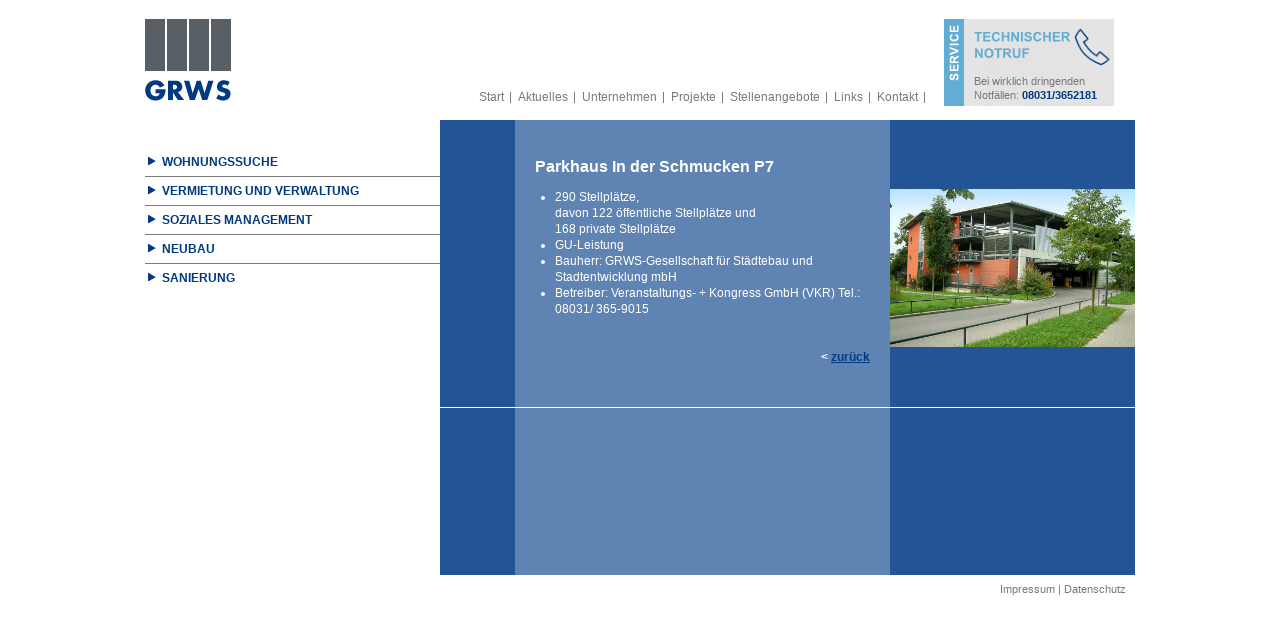

--- FILE ---
content_type: text/html; charset=UTF-8
request_url: https://www.grws-rosenheim.de/referenzen/gewerbe.php?we_objectID=21
body_size: 1957
content:
<!DOCTYPE html>
<html>
	<head>
		<title>Parkhaus In der Schmucken P7</title>
		<meta charset="utf-8">
				<meta name="Publisher" content="GRWS- Wohnungsbau- und Sanierungsgesellschaft der Stadt Rosenheim mbH" />
		<meta name="Copyright" content="GRWS- Wohnungsbau- und Sanierungsgesellschaft der Stadt Rosenheim mbH" />
		<meta name="keywords" content="GRWS, Wohnungsbaugesellschaft, Sanierungsgesellschaft, Gesellschaft , Städtebau, Stadtentwicklung, Gesellschaft, städtebauliche Planung, bauwirtschaftliche, wohnungswirtschaftliche, Betreuung, Rosenheim" />
<meta name="description" content="GRWS Wohnungsbau- und Sanierungsgesellschaft der Stadt Rosenheim mbH. " />
		<meta name="Page-topic" content="Bauwesen, Bauen, Wohnen" />
		<meta name="Audience" content="Alle" />
		<meta name="Content-language" content="DE" />
		<meta name="Robots" content="INDEX,FOLLOW" />

		
		<meta name="viewport" content="width=device-width, initial-scale=1">
				<link rel="shortcut icon" href="favicon.ico" />
		<link rel="stylesheet" media="screen,print" type="text/css" href="/includes/css/styles.css?m=1716888567" />
<link rel="stylesheet" media="screen,print" type="text/css" href="/includes/css/stylesPublic.css?m=1522232356" />
<script src="/includes/javascript/jquery-latest.pack.js?m=1522232503"></script>
<script src="/includes/javascript/menu.js?m=1522232342"></script>

		<script>
			<!--
			$(document).ready(function() {	
				//select all the a tag with name equal to modal
				$('a[name=modal]').click(function(e) {
					//Cancel the link behavior
					e.preventDefault();
					$("div.window").fadeOut(100);
					//Get the A tag
					var id = $(this).attr('href');	
					$(id).fadeIn(1200); 
				});	
				//if close button is clicked
				$('.window .close').click(function (e) {
					//Cancel the link behavior
					e.preventDefault();	
					$('.window').fadeOut(500);
				});	
					
			});
			-->
		</script>  <script src="/includes/javascript/lightbox.js?m=1753552662"></script>
<script src="/includes/javascript/jquery.colorbox.js?m=1522232448"></script>
</head>
<body>
	<!-- Start Header -->
	<div id="Header">
		<div id="Logo"><a href="/index.html" title="GRWS"><img src="/includes/img/Logo.gif" alt="GRWS" width="86" height="82" /></a></div>
		<div id="Logo25"><img src="/includes/img/Logo25Jahre.gif" alt="" width="170" height="32" /></div>
		<a class="navi-toggle" href="#"></a>
		<!-- ServiceBox/MetaNavi -->
		<div id="ServiceBox">Bei wirklich dringenden<br />
Notf&auml;llen: <strong>08031/3652181</strong></div>
<div id="MetaNavi"><ul class="menu" id="menu">
<li><a href="/index.html" title="Start"  class="menulink">Start</a>
</li>
 <li><a href="/aktuelles/aktuelles.php" title="Aktuelles"  class="menulink">Aktuelles</a>
</li>
 <li><a class="subnavi-toggle" href="javascript:void(0)"></a><a href="/unternehmen/unternehmen.html" title="Unternehmen"  class="menulink">Unternehmen</a>
<ul><li><a href="/unternehmen/philosophie.html">Philosophie</a></li><li><a href="/unternehmen/zahlen_fakten.html">Zahlen und Fakten</a></li><li><a href="/unternehmen/historie.html">Historie</a></li><li><a href="/unternehmen/auszeichnungen.php">Auszeichnungen</a></li></ul></li>
 <li><a class="subnavi-toggle" href="javascript:void(0)"></a><a href="/referenzen/wohnungsbau.php" title="Projekte"  class="menulink">Projekte</a>
<ul><li><a href="/referenzen/wohnungsbau.php">Wohnungsbau</a></li><li><a href="/referenzen/eigenheim.php">Eigenheime</a></li><li><a href="/referenzen/modernisierung.php">Modernisierungen</a></li><li><a href="/referenzen/gewerbe.php">Gewerbe</a></li><li><a href="/referenzen/gemeinschaft.php">Gemeinschaft</a></li><li><a href="/referenzen/sonstiges.php">Sonstiges</a></li></ul></li>
 <li><a class="subnavi-toggle" href="javascript:void(0)"></a><a href="/stellenangebote/aktuelle_stellenangebote.php" title="Stellenangebote"  class="menulink">Stellenangebote</a>
<ul><li><a href="/stellenangebote/aktuelle_stellenangebote.php">Aktuelle Stellenangebote</a></li></ul></li>
 <li><a href="/links.html" title="Links"  class="menulink">Links</a>
</li>
 <li><a class="subnavi-toggle" href="javascript:void(0)"></a><a href="/kontakt/anfahrt.html" title="Kontakt"  class="menulink">Kontakt</a>
<ul><li><a href="/kontakt/ansprechpartner.html">Ansprechpartner</a></li><li><a href="/kontakt/anfahrt.html">Anfahrt</a></li></ul></li>
 </ul>
</div>		<!-- Ende MetaNavi -->
		<!-- Ende Header -->
	</div>
	<!-- Start Main -->
	<div id="Main">
		<!-- Start LeftCol -->
		<div id="LeftCol">
			<!-- Start Navi  -->
			<div id="Navi">
	<ul>
			<li><a href="/wohnungssuche/index.html" title="Wohnungssuche" class="Pos6"  style="border:none;">Wohnungssuche</a></li>
			<li><a href="/vermietung_verwaltung/vermietung_verwaltung.html" title="Vermietung und Verwaltung" class="Pos6">Vermietung und Verwaltung</a></li>
			<li><a href="/soziales_management/soziales-management.html" title="Soziales Management" class="Pos6">Soziales Management</a></li>
			<li><a href="/neubau/neubau.html" title="Neubau" class="Pos6">Neubau</a></li>
			<li><a href="/sanierung/sanierung.html" title="Sanierung" class="Pos6">Sanierung</a></li>
		</ul>
	
		
	</div>
			<!--  End Navi -->
		</div>
		<!-- Ende LeftCol -->
		<!-- Anfang Content -->
		<div id="Content">
			<div id="ContentInhalt">
									<h1>Parkhaus In der Schmucken P7</h1>


					 



											<a href="/global/img_900x580/60.jpg?m=1522207115" data-lightbox="magnifier" data-title="Parkhaus in der Schmucken" rel="magnifier"  title="Parkhaus in der Schmucken">
						<img src="/global/img_900x580/60.jpg?m=1522207115"  thumbnail="ImgContentRightBreite245" class="ContentInhaltImg" />
					</a>
				
			<ul>
<li>290 Stellplätze, <br/>davon 122 öffentliche Stellplätze und<br/>168 private Stellplätze</li>
<li>GU-Leistung</li>
<li>Bauherr: GRWS-Gesellschaft für Städtebau und Stadtentwicklung mbH</li>
<li>Betreiber: Veranstaltungs- + Kongress GmbH (VKR) Tel.: 08031/ 365-9015</li>
</ul>
<p>&nbsp;</p><p>&nbsp;<p />
			<div id="ContentBack" style="float:right; margin-bottom:20px;" ><strong>&lt; <a href="javascript:history.back()">zurück</a></strong></div>





						<a href="/global/img_900x580/70.jpg?m=1522207119" data-lightbox="magnifier" data-title="Parkhaus in der Schmucken" rel="magnifier" title="Parkhaus in der Schmucken" style="display:none;">&nbsp;</a><a href="/global/img_900x580/71.jpg?m=1522207120" data-lightbox="magnifier" data-title="Parkhaus in der Schmucken" rel="magnifier" title="Parkhaus in der Schmucken" style="display:none;">&nbsp;</a>

			<div class="cleaner"><img src="/includes/img/spacer.gif" alt="" width="1" height="1"/></div>	</div>
	<div class="separator" style="margin-bottom:20px;"><img src="/includes/img/spacer.gif" alt="" width="1" height="1"/></div>
	</div>
<div class="cleaner"><img src="/includes/img/spacer.gif" alt="" width="1" height="1"/></div>
<!-- Ende Content -->
<!-- Start Footer -->
<div id="Footer" style="clear:both">
	<a href="/impressum.html">Impressum</a> | <a href="/datenschutz.html">Datenschutz</a>
</div>
<!-- End Footer -->
<!-- End Main -->
</div>
 
<script type="text/javascript">
	var menu=new menu.dd("menu");
	menu.init("menu","menuhover");
</script>
</body>
</html>

--- FILE ---
content_type: text/css
request_url: https://www.grws-rosenheim.de/includes/css/styles.css?m=1716888567
body_size: 4253
content:
/* Styles GRWS Rosenheim */
/* Erstellt MÃ¤rz 2010 */
/* www.b-fusion.de network@b-fusion.de */


/* allgemeine Formatierungen */

body {
	margin:5px auto;
	padding: 0px;
	background-color:#fff;
	font-family:Arial, Helvetica, sans-serif;
	font-size:12px;
	line-height:14px;
}
.editmode {
	color:#980909; 
	font-size: 13px;
	font-weight:bold;
}
/* Allgemeines */
#Header{
	position:relative;
	margin:0 auto;
	width:990px;
	height:115px;
	z-index:9999;
}
#Logo{
	position:absolute;
	top:14px;
	left:0px;
}
#Logo img{
	border:none;
}
#Logo25{
	/*position:absolute;
	top:67px;
	left:97px;
	width:170px;
	height:32px;
	*/
	display:none;
}
#Main{
	margin:0 auto;
	width:990px;
	background-color:#fff;
}
#LeftCol{
	float:left;
	width:295px;
		}
.cleaner{
		clear:both;
		height:2px;
		font-size:1px;
		border:none;
		margin:0; padding:0;
		
}
.Left{
	float:left;
}
.Orange{
	color:#e47214;
}
.Grey{
	color:#585f65;
}
p{
	margin:0;
}
form{
	margin:0;
	}
/* Boxen Startseite -------------------------------*/
#ServiceBox{
	position:absolute;
	top:14px;
	right:21px;
	width:140px;
	height:32px;
	background-image:url(../img/BgServiceBox.gif);
	background-repeat:no-repeat;
	padding:55px 0 0 30px;
	color:#7b7979;
	font-size:11px;
	overflow:hidden;
}
#ServiceBox strong{
	color:#023a81;
}

#ContentBoxSpalte{
	position:absolute;
	top:5px;
	right:21px;
	width:167px;
	overflow:hidden;
}
#ContentBoxSpalte strong{
	text-transform:uppercase;
	color:#023a81;
}
#ContentBoxSpalte img{
	margin-bottom:3px;
}
.EditBox{
	position:relative;
	width:190px;	
	margin-top:15px;
	padding:7px 5px;
	color:#7b7979;
	font-size:12px;
	overflow:hidden;
	min-height:70px;
	background-color:#e4e4e4;
}
.NeubauBox{
	position:relative;
	width:137px;	
	background-image:url(../img/BgNeubauBox.gif);
	background-repeat:no-repeat;
	margin-top:15px;
	padding:7px 5px 7px 28px;
	color:#7b7979;
	font-size:12px;
	overflow:hidden;
	min-height:70px;
}
.AktuellBox{
	position:relative;
	width:137px;	
	background-image:url(../img/BgAktuellBox.gif);
	background-repeat:no-repeat;
	margin-top:15px;
	padding:7px 5px 7px 28px;
	color:#7b7979;
	font-size:12px;
	overflow:hidden;
	min-height:70px;
}
.sozialesManagementBox{
	position:relative;
	width:137px;	
	background-image:url(../img/BgSozMangementBox.gif);
	background-repeat:no-repeat;
	margin-top:15px;
	padding:7px 5px 7px 28px;
	color:#7b7979;
	font-size:12px;
	overflow:hidden;
	min-height:120px;
}
.AktuellBoxLeft{
	position:relative;
	width:200px;	
	background-image:url(../img/BgAktuellBox.gif);
	background-repeat:no-repeat;
	margin-top:15px;
	padding:7px 5px 7px 28px;
	color:#7b7979;
	font-size:12px;
	overflow:hidden;
	min-height:70px;

}
.AktuellBoxLeft strong {
    color: #023a81;
    text-transform: uppercase;
}
.AktuellBoxLeft a:link, .AktuellBoxLeft a:visited{
	color:#023A81;
}
.AktuellBoxLeft a:hover, .AktuellBoxLeft a:active{
	color:#e47214;
}
.max_height{
	/*overflow:hidden;
	height:323px;*/
}
/* Navigation -------------------------------*/
#Navi { 
	width: 295px;
	margin-top:28px;
}
#Navi ul { 
	display: block;
	list-style: none;
	margin:0;
	padding:0;
}

#Navi li { 
	display: block;
	padding:0;
}
#Navi li a:link, #Navi li a:visited {
	display:block;
	color: #023a81;
	font-size:12px;
	font-weight:bold;
	text-decoration: none;
	padding:7px 5px 7px 17px;
	text-transform:uppercase;
	border-top:1px solid #7B7979;
	background-image:url(../img/PfeilNavi.gif);
	background-repeat:no-repeat;
	background-position:3px 9px;
}
#Navi li a:hover, #Navi li a:active {
	color: #fff;
	background-color:#235596;
	background-image:url(../img/PfeilNaviHoverPNG.png);
}
#Navi li a.Pos1:hover, #Navi li a.Pos1:active {
	background-color:#5988be;
}
#Navi li a.Pos2:hover, #Navi li a.Pos2:active {
	background-color:#4275b2;
}
#Navi li a.Pos3:hover, #Navi li a.Pos3:active {
	background-color:#4a78b4;
}
#Navi li a.Pos4:hover, #Navi li a.Pos4:active {
	background-color:#3666a7;
}
#Navi li a.Pos5:hover, #Navi li a.Pos5:active {
	background-color:#26589e;
}
#Navi li a.Pos6:hover, #Navi li a.Pos6:active {
	background-color:#26589e;
}
#Navi a.active:link, #Navi a.active:visited, #Navi a.active:hover, #Navi a.active:active {
	display:block;
	color: #fff;
	font-size:12px;
	font-weight:bold;
	text-decoration: none;
	padding:7px 5px 7px 17px;
	text-transform:uppercase;
	border-top:1px solid #7B7979;
	background-color:#235596;
	background-image:url(../img/PfeilNaviHoverPNG.png);
	background-repeat:no-repeat;
	background-position:3px 9px;
}
#Navi a.Pos1active:link, #Navi a.Pos1active:visited, #Navi a.Pos1active:hover, #Navi a.Pos1active:active {
	display:block;
	color: #fff;
	font-size:12px;
	font-weight:bold;
	text-decoration: none;
	padding:7px 5px 7px 17px;
	text-transform:uppercase;
	border-top:1px solid #7B7979;
	background-color:#5988be;
	background-image:url(../img/PfeilNaviHoverPNG.png);
	background-repeat:no-repeat;
	background-position:3px 9px;
}
#Navi a.Pos2active:link, #Navi a.Pos2active:visited, #Navi a.Pos2active:hover, #Navi a.Pos2active:active {
	display:block;
	color: #fff;
	font-size:12px;
	font-weight:bold;
	text-decoration: none;
	padding:7px 5px 7px 17px;
	text-transform:uppercase;
	border-top:1px solid #7b7979;
	background-color:#5275b2;
	background-image:url(../img/PfeilNaviHoverPNG.png);
	background-repeat:no-repeat;
	background-position:3px 9px;
}
#Navi a.Pos3active:link, #Navi a.Pos3active:visited, #Navi a.Pos3active:hover, #Navi a.Pos3active:active {
	display:block;
	color: #fff;
	font-size:12px;
	font-weight:bold;
	text-decoration: none;
	padding:7px 5px 7px 17px;
	text-transform:uppercase;
	border-top:1px solid #7b7979;
	background-color:#4a78b4;
	background-image:url(../img/PfeilNaviHoverPNG.png);
	background-repeat:no-repeat;
	background-position:3px 9px;
}
#Navi a.Pos4active:link, #Navi a.Pos4active:visited, #Navi a.Pos4active:hover, #Navi a.Pos4active:active {
	display:block;
	color: #fff;
	font-size:12px;
	font-weight:bold;
	text-decoration: none;
	padding:7px 5px 7px 17px;
	text-transform:uppercase;
	border-top:1px solid #7b7979;
	background-color:#3666a7;
	background-image:url(../img/PfeilNaviHoverPNG.png);
	background-repeat:no-repeat;
	background-position:3px 9px;
}
#Navi a.Pos5active:link, #Navi a.Pos5active:visited, #Navi a.Pos5active:hover, #Navi a.Pos5active:active {
	display:block;
	color: #fff;
	font-size:12px;
	font-weight:bold;
	text-decoration: none;
	padding:7px 5px 7px 17px;
	text-transform:uppercase;
	border-top:1px solid #7b7979;
	background-color:#26589e;
	background-image:url(../img/PfeilNaviHoverPNG.png);
	background-repeat:no-repeat;
	background-position:3px 9px;
}
#Navi a.Pos6active:link, #Navi a.Pos6active:visited, #Navi a.Pos6active:hover, #Navi a.Pos6active:active {
	display:block;
	color: #fff;
	font-size:12px;
	font-weight:bold;
	text-decoration: none;
	padding:7px 5px 7px 17px;
	text-transform:uppercase;
	border-top:1px solid #7b7979;
	background-color:#235596;
	background-image:url(../img/PfeilNaviHoverPNG.png);
	background-repeat:no-repeat;
	background-position:3px 9px;
}
#Navi a.Pos1activeMore:link, #Navi a.Pos1activeMore:visited, #Navi a.Pos1activeMore:hover, #Navi a.Pos1activeMore:active {
	display:block;
	color: #fff;
	font-size:12px;
	font-weight:bold;
	text-decoration: none;
	padding:7px 5px 7px 17px;
	text-transform:uppercase;
	border-top:1px solid #7B7979;
	background-color:#5988be;
	background-image:url(../img/PfeilNaviActivePNG.png);
	background-repeat:no-repeat;
	background-position:3px 9px;
}
#Navi a.Pos2activeMore:link, #Navi a.Pos2activeMore:visited, #Navi a.Pos2activeMore:hover, #Navi a.Pos2activeMore:active {
	display:block;
	color: #fff;
	font-size:12px;
	font-weight:bold;
	text-decoration: none;
	padding:7px 5px 7px 17px;
	text-transform:uppercase;
	border-top:1px solid #7b7979;
	background-color:#4275b2;
	background-image:url(../img/PfeilNaviActivePNG.png);
	background-repeat:no-repeat;
	background-position:3px 9px;
}
#Navi a.Pos3activeMore:link, #Navi a.Pos3activeMore:visited, #Navi a.Pos3activeMore:hover, #Navi a.Pos3activeMore:active {
	display:block;
	color: #fff;
	font-size:12px;
	font-weight:bold;
	text-decoration: none;
	padding:7px 5px 7px 17px;
	text-transform:uppercase;
	border-top:1px solid #7b7979;
	background-color:#4a78b4;
	background-image:url(../img/PfeilNaviActivePNG.png);
	background-repeat:no-repeat;
	background-position:3px 9px;
}
#Navi a.Pos4activeMore:link, #Navi a.Pos4activeMore:visited, #Navi a.Pos4activeMore:hover, #Navi a.Pos4activeMore:active {
	display:block;
	color: #fff;
	font-size:12px;
	font-weight:bold;
	text-decoration: none;
	padding:7px 5px 7px 17px;
	text-transform:uppercase;
	border-top:1px solid #7b7979;
	background-color:#3666a7;
	background-image:url(../img/PfeilNaviActivePNG.png);
	background-repeat:no-repeat;
	background-position:3px 9px;
}
#Navi a.Pos5activeMore:link, #Navi a.Pos5activeMore:visited, #Navi a.Pos5activeMore:hover, #Navi a.Pos5activeMore:active {
	display:block;
	color: #fff;
	font-size:12px;
	font-weight:bold;
	text-decoration: none;
	padding:7px 5px 7px 17px;
	text-transform:uppercase;
	border-top:1px solid #7b7979;
	background-color:#26589e;
	background-image:url(../img/PfeilNaviActivePNG.png);
	background-repeat:no-repeat;
	background-position:3px 9px;
}
#Navi a.Pos6activeMore:link, #Navi a.Pos6activeMore:visited, #Navi a.Pos6activeMore:hover, #Navi a.Pos6activeMore:active {
	display:block;
	color: #fff;
	font-size:12px;
	font-weight:bold;
	text-decoration: none;
	padding:7px 5px 7px 17px;
	text-transform:uppercase;
	border-top:1px solid #7b7979;
	background-color:#235596;
	background-image:url(../img/PfeilNaviActivePNG.png);
	background-repeat:no-repeat;
	background-position:3px 9px;
}
#Navi li li a:link, #Navi li li a:visited {
	display:block;
	color: #585f65;
	font-size:12px;
	font-weight:normal;
	text-decoration: none;
	padding:3px 5px 3px 17px;
	text-transform:none;
	border:none;
	background-image:none;
}
#Navi li li a:hover, #Navi li li a:active {
	background-color:#fff;
	color:#e47214;
	background-image:none;
}
#Navi li li a.active:link, #Navi li li a.active:visited, #Navi li li a.active:hover, #Navi li li a.active:active {
	display:block;
	color: #e47214;
	font-size:12px;
	font-weight:normal;
	text-decoration: none;
	padding:3px 5px 3px 17px;
	text-transform:none;
	border:none;
	background-color:#fff;
	background-image:none;
}
#Navi li li li a:link, #Navi li li li a:visited {
	display:block;
	color: #585f65;
	font-size:12px;
	font-weight:normal;
	text-decoration: none;
	padding:3px 5px 3px 30px;
	text-transform:none;
	border:none;
	background-image:none;
}
#Navi li li li a:hover, #Navi li li li a:active {
	background-color:#fff;
	color:#e47214;
	background-image:none;
}
#Navi li li li a.active:link, #Navi li li li a.active:visited, #Navi li li li a.active:hover, #Navi li li li a.active:active {
	display:block;
	color: #e47214;
	font-size:12px;
	font-weight:normal;
	text-decoration: none;
	padding:3px 5px 3px 30px;
	text-transform:none;
	border:none;
	background-color:#fff;
	background-image:none;
}
/* Metanavigation -------------------------------*/
#MetaNavi{
	position:absolute;
	top:80px;
	right:210px;
	z-index:99999;
}
/*#MetaNavi ul{
	padding:0;
	margin:0 10px 0 0;
	font-family:Arial, Helvetica, sans-serif;
	font-weight:normal;
}

#MetaNavi ul li { 
	display: inline;
	font-size:12px; 
}

#MetaNavi li a:link, #MetaNavi li a:visited{
	margin:4px 0 0 0;
	height:16px;
	padding:1px 7px 0 7px;
	color: #7b7979;
	text-decoration: none;
	font-size:12px;
	line-height:14px;
	background-image:url(../img/BgBorderSubnavi.jpg);
	background-repeat:no-repeat;
	background-position:right;
	float: left;
	white-space:pre;
}

#MetaNavi li a:hover,#MetaNavi li a:active{
	color: #e47214;
}
#MetaNavi li a.active:link, #MetaNavi li a.active:visited, #MetaNavi li a.active:hover, #MetaNavi li a.active:active{
	margin:4px 0 0 0;
	height:16px;
	padding:1px 7px 0 7px;
	color: #e47214;
	text-decoration: none;
	font-size:12px;
	line-height:14px;
	background-image:url(../img/BgBorderSubnavi.jpg);
	background-repeat:no-repeat;
	background-position:right;
	float: left;
	white-space:pre;
}*/
ul.menu {
	list-style:none; 
	margin:0; 
	padding:0;
	text-align:left;
	float:right;
}
ul.menu * {
	margin:0; 
	padding:0
}
ul.menu a {
	display:block; 
	color:#7b7979; 
	text-decoration:none
}
ul.menu li {
	position:relative; 
	float:left; 
	margin:0;
}
ul.menu ul {
	position:absolute; 
	top:21px; 
	left:0; 
	display:none; 
	opacity:0; 
	list-style:none;
	width:185px; 
}
ul.menu ul li {
	position:relative; 
	border:1px solid #7b7979; 
	background-image:url(../img/BgNaviMeta.png);
	border-top:none; 
	width:180px; 
	margin:0
	z-index:9999;
}
ul.menu ul li a {
	display:block; 
	padding:4px 7px 5px 5px; 
	color:#fff;
}
ul.menu ul li a:hover {
	color:#fff;
	background-color:#235596;
}
ul.menu ul ul {
	left:180px; 
	top:-1px
}
ul.menu .menulink { 
	margin:4px 0 0 0;
	height:16px;
	padding:1px 7px 0 7px;
	color: #7b7979;
	text-decoration: none;
	font-size:12px;
	line-height:14px;
	background-image:url(../img/BgBorderSubnavi.jpg);
	background-repeat:no-repeat;
	background-position:right;
	white-space:pre;
	float:left; 
}
ul.menu .menulink:hover, ul.menu .menuhover {
	color: #e47214;
}
ul.menu .menulinkactive { 
	margin:4px 0 0 0;
	height:16px;
	padding:1px 7px 0 7px;
	color: #e47214;
	text-decoration: none;
	font-size:12px;
	line-height:14px;
	background-image:url(../img/BgBorderSubnavi.jpg);
	background-repeat:no-repeat;
	background-position:right;
	white-space:pre;
	float:left; 
}
/* Content Angaben -------------------------------*/
#Content{
	float:right;
	width:695px;
	padding:15px 0 0 0;
	color:#fff;
	background-color:#235596;
	min-height:440px;
	position:relative;
	line-height:16px;
	background-image:url(../img/BgContentInhalt.png);
	background-repeat:repeat-y;
	background-position:75px 0px;
}
#ContentStart{
	width:695px;
	height:525px;
	background-color:#fff;
	background-image:url(../img/BgContentStart.jpg); 
	background-repeat:no-repeat;
}
#SloganStart{
	position:absolute;
	top:140px;
	left:97px;
	width:325px;
	height:300px;
	overflow:hidden;
}
#Content a:link, #Content a:visited{
	color:#023A81;
}
#Content a:hover, #Content a:active{
	color:#e47214;
}
#Content ul{
	padding:0 0 0 20px;
	margin:0;
}
#Content h1{
	margin:0 0 10px 0;
	font-size:16px;
	line-height:24px;
	color:#fff;
	font-weight:bold;
}
#Content h1 strong{
	color:#e47214;
	font-size:27px;
	font-weight:normal;
}
#Content .separator{
	margin:0;
	padding:0;
	height:1px;
	clear:both;
	width:695px;
	border-top:1px solid #fff;	
}
#ContentInhalt{
	padding:20px 265px 20px 20px;
	width:335px;
	margin:0 0 0 75px;
	position:relative;
}
#ContentInhalt .ContentInhaltImg{
	float:right;
	margin:0 -265px 0 0;
	padding:0;
	width:245px;
	overflow:hidden;
	border:none;
}
#ContentInhaltImgGallery{
	float:right;
	margin:-0 -265px -2px 0;
	padding:0;
	width:245px;
	overflow:hidden;
}
#ContentInhaltImgGallery a:link, #ContentInhaltImgGallery a:visited{
	color:#fff;
	font-weight:bold;
	text-decoration:none;
	font-size:13px;
  line-height:25px;
}
#ContentInhaltImgGallery a:hover, #ContentInhaltImgGallery a:active{
	color:#e47214;
}
#ContentInhalt2, #ContentAnsprechpartner{
	padding:20px 0 20px 20px;
	width:335px;
	margin:0 0 0 75px;
}
#ContentInhalt2 h1, #Ansprechpartner h1{
	margin:0 0 5px 0;
	font-size:16px;
	line-height:20px;
	color:#fff;
	font-weight:bold;
}
#ContentInhalt2 img, #ContentAnsprechpartner img{
	border:none;
}
#ContentAnsprechpartner a:link, #ContentAnsprechpartner a:visited{
	color:#fff;
}
#ContentAnsprechpartner a:hover, #ContentAnsprechpartner a:active{
	color:#e47214;
}
#ContentInhalt2 blockquote{
	margin:0;
	padding:0 0 0 20px;
}
.ContentInhalt3{
	padding:20px 265px 0px 20px;
	width:335px;
	margin:0 0 0 75px;
	position:relative;
}

.ContentInhalt3 img{
	float:right;
	margin:-0 -265px -2px 0;
	padding:0;
	width:245px;
	overflow:hidden;
	border:none;
}
#ContentInhaltImgGallery2{
	float:right;
	margin:-0 -265px -2px 0;
	padding:0;
	width:245px;
	overflow:hidden;
}
#ContentInhaltImgGallery2 img{
	float:none;
	margin:0;
	padding:0;
	width:245px;
	overflow:hidden;
	border:none;
}
#ContentInhaltImgGallery2 a:link, #ContentInhaltImgGallery2 a:visited{
	color:#fff;
	font-weight:normal;
	text-decoration:none;
	font-size:13px;
  line-height:25px;
}
#ContentInhaltImgGallery2 a:hover, #ContentInhaltImgGallery2 a:active{
	color:#e47214;
}
/* Footer -------------------------------*/

#Footer{
	margin:5px auto;
	width:971px;
	background-color:#fff;
	color:#7b7979;
	font-size:11px;
	text-align:right;
}
#Footer a:link, #Footer a:visited{
	color:#7b7979;
	text-decoration:none;
}
#Footer a:hover, #Footer a:active{
	text-decoration:underline;
}






.navi-toggle {
	position:absolute;
	top:79px;
	right:245px;
	display:none;
	width:303px;
	height:21px;
	vertical-align:middle;
	line-height:21px;
	background-image:url(../img/navi-toggle.jpg);
	background-position:right top;
	background-repeat:no-repeat;
	color:#585f65;
	border-bottom:1px solid #585f65;
	text-decoration:none;
	font-weight:bold;
	-webkit-box-shadow: 4px 4px 4px 0px rgba(0,0,0,0.4);
	-moz-box-shadow: 4px 4px 4px 0px rgba(0,0,0,0.4);
	box-shadow: 4px 4px 4px 0px rgba(0,0,0,0.4);
}
.navi-toggle:after {
  content: 'NAVIGATION ANZEIGEN';
}
.navi-toggle:hover, .navi-toggle:focus, .navi-toggle:active {
	color:#023A81;
}
.navi-toggle.toggled {
	background-position:right bottom;
}
.navi-toggle.toggled:after {
  content: 'NAVIGATION VERBERGEN';
}


.subnavi-toggle {
	display:none !important;
	width:35px;
	height:20px;
	float:right;
	background-image:url(../img/subnavi-toggle.png);
	background-position:left bottom;
	background-repeat:no-repeat;
}
.subnavi-toggle:hover, .subnavi-toggle:focus, .subnavi-toggle:active {
	background-position:left top;
}
.subnavi-toggle.toggled {
	background-position:right bottom;
}
.subnavi-toggle.toggled:hover, .subnavi-toggle.toggled:focus, .subnavi-toggle.toggled:active {
	background-position:right top;
}


iframe {
	max-width:100%;
}

.newsBoxHolder {
	margin: 0 auto;
	position: relative;
	width: 233px;
}
.newsBoxHolder .max_height {
	margin-left:0;
}

@media only screen and (max-width: 1025px) {
	#MetaNavi {
		display:block;
	}
}

@media only screen and (max-width: 1024px) {
	#Header {
		width:695px;
	}
	#Logo25 {
		top: 13px;
	}
	#ServiceBox {
		width: 203px;
		background-color: #e4e4e4;
		right: 0;
	}
	#MetaNavi {
		background-color: #fff;
		right: 245px;
		width: 300px;
		top: 100px;
		width: 300px;
		overflow:hidden;
		border: 1px solid #585F65;
		border-right:2px solid #585F65;
		display:none;
		-webkit-box-shadow: 4px 4px 4px 0px rgba(0,0,0,0.4);
		-moz-box-shadow: 4px 4px 4px 0px rgba(0,0,0,0.4);
		box-shadow: 4px 4px 4px 0px rgba(0,0,0,0.4);
	}
	ul.menu {
		float: none;
		width: 100%;
	}
	ul.menu li {
		display: block;
		float: none;
		width: 100%;
		position: relative;
		margin: 0;
	}
	ul.menu .menulinkactive {
		background-image: none;
		border-bottom: 1px solid;
		vertical-align: middle;
		line-height: 20px;
		height: 22px;
		display: block;
		float: none;
	}
	ul.menu .menulink {
		background-image: none;
		border-bottom: 1px solid;
		vertical-align: middle;
		line-height: 20px;
		height: 22px;
		display: block;
		float: none;
	}
	ul.menu ul {
		display:none !important;
		height: auto !important;
		-moz-opacity: 1 !important;
		opacity: 1 !important;
		filter: alpha(opacity=100) !important;
		overflow: hidden;
		position: relative;
		top: 0;
		width: 300px;
		z-index: 480;
	}
	ul.menu li.toggled ul {
		display:block !important;
	}
	ul.menu ul li {
		width: 100%;
		display: block;
		float: none;
	}
	ul.menu ul li a {
		padding:4px 7px 5px 20px
	}
	#Main {
		width:96.6%;
		overflow:hidden;
	}
	#Content {
		float:none;
		margin:0 auto;
	}
	#LeftCol{
		float:none;
		width:100%;
		text-align:center;
	}
	#Navi {
		display: table;
		margin: 28px auto 0;
		position: relative;
		text-align: center;
		vertical-align: top;
		width: 695px;
	}
	#Navi ul {
		display: table-cell;
		float: none;
		list-style: none;
		margin: 0;
		padding: 0;
		text-align: left;
		vertical-align: top;
		width: 485px;
	}
	#Navi ul.pr {
		padding: 0 11px 0 0;
	}
	.max_height {
		display: table-cell;
		float: none;
		/*height: 323px;
		overflow: hidden;*/
		vertical-align: top;
	}
	.AktuellBoxLeft {
		margin-top:0;
	}
	.navi-toggle {
		display:block;
	}
	.subnavi-toggle {
		display:block !important;
	}
	#Footer {
		max-width: 96.6%;
		width: 695px;
	}
}

@media only screen and (max-width: 720px) {
	#Header {
		width: 96.6%;
		height: 145px;
	}
	#Logo25 {
		top: 67px;
	}
	.navi-toggle {
		right: auto;
		top: 107px;
	}
	#MetaNavi {
		right: auto;
		top: 128px;
	}
	.max_height {
		float: none;
		margin: 28px 0 0 28px;
		display: block;
	}
	#Navi {
		max-width:100%;
		display: block;
	}
	#Navi ul {
		display: block;
		max-width:100%;
	}
	#Navi ul.pr {
		padding:0;
	}
	#Navi li li a:link, #Navi li li a:visited {
		padding: 6px 5px 6px 17px !important;
		border-bottom:1px solid #ddd;
	}
	#Content {
		background-color: #235596;
		background-image: url("../img/BgContentInhalt.png");
		background-position: 9.6% 0;
		background-repeat: repeat-y;
		background-size: 58% auto;
		color: #fff;
		float: right;
		line-height: 16px;
		max-width: 100%;
		min-height: 440px;
		padding: 15px 0 0;
		position: relative;
		width: 695px;
	}
	#ContentInhalt {
		margin: 0 0 0 8%;
		padding: 20px 0;
		position: relative;
		width: 50%;
	}
	#ContentInhalt .ContentInhaltImg {
		border: medium none;
		float: right;
		height: auto !important;
		margin: 0 -79% 0 0;
		overflow: hidden;
		padding: 0;
		width: 71%;
	}
	#Content .separator {
		border-top: 1px solid #fff;
		clear: both;
		height: 1px;
		margin: 0;
		max-width: 100%;
		padding: 0;
		width: 695px;
	}
	#ContentInhalt2, #ContentAnsprechpartner {
		margin: 0 0 0 8%;
		padding: 20px 0;
		position: relative;
		width: 50%;
	}
	#ContentInhalt2 table {
		width:166% !important;
	}
	#ContentInhalt2 table tr td:nth-child(1) {
		width:28% !important;
	}
	#ContentInhalt2 table tr td:nth-child(2) {
		width:3% !important;
	}
	#ContentInhalt2 table tr td:nth-child(3) {
		width:28% !important;
	}
	#ContentInhalt2 table tr td:nth-child(4) {
		width:13% !important;
	}
	#ContentInhalt2 table tr td:nth-child(5) {
		width:28% !important;
	}
	#ContentInhalt2 img, #ContentAnsprechpartner img {
		border: medium none;
		width: 100%;
	}
	#ContentInhalt2 td, #ContentInhalt td {
		padding: 1px 0 !important;
		vertical-align: top;
	}
	#ContentInhalt2 textarea, #ContentInhalt textarea {
		width:96% !important;
	}
	#ContentInhalt2 input[type="text"], #ContentInhalt input[type="text"] {
		width: 96% !important;
	}

	form table {
		width: 100%;
	}
	form table td:nth-child(1) {
		display: inline-block;
		overflow: hidden;
		padding: 1px 2% 1px 0 !important;
		text-overflow: ellipsis;
		width: 38% !important;
		word-break: keep-all;
		word-wrap: break-word;
	}
	form table td:nth-child(1) span {
		display: inline-block;
		margin-right:4px;
	}
	form table td:nth-child(2) {
		display: inline-block;
		padding: 1px 0 !important;
		text-align: right;
		width: 60% !important;
	}
	form table td:nth-child(1) input[type=submit] {
		width:100% !important;
		padding: 4px 0 !importnat;
	}

	.ContentInhalt3 {
		margin: 0 0 0 8%;
		padding: 20px 0;
		position: relative;
		width: 50%;
	}
	.ContentInhalt3 a img {
		border: medium none;
		float: right;
		height: auto !important;
		margin: 0 -79% 0 0;
		overflow: hidden;
		padding: 0;
		width: 71%;
	}
	#ContentInhaltImgGallery, #ContentInhaltImgGallery2 {
		border: medium none;
		float: right;
		height: auto !important;
		margin: 0 -79% 0 0;
		overflow: hidden;
		padding: 0;
		width: 71%;
	}
	#ContentInhaltImgGallery img, #ContentInhaltImgGallery2 img {
		height: auto !important;
		width: 100% !important;
	}
	#ContentStart {
		max-width:100%;
		background-size:100% auto;
		background-repeat: repeat-y;
	}
	#SloganStart {
		left: 17%;
		width: 39%;
	}
	#SloganStart img {
		height: auto !important;
		width: 100% !important;
	}
	#ContentBoxSpalte {
		right: 3%;
	}
	#ContentAnsprechpartner table {
		max-width:100%;
	}
	#ContentAnsprechpartner table tr td {
		border-bottom: medium none;
		display: block;
		float: left;
		padding: 2px 1%;
		width: 100% !important;
		/*overflow: hidden;
		text-overflow: ellipsis;
		white-space: nowrap;*/
	}
	/*#ContentAnsprechpartner table tr td:nth-child(3),*/ #ContentAnsprechpartner table tr td:nth-child(4) {
		border-bottom: 1px solid #fff; padding-bottom:5px; margin-bottom:5px;
	}
}

@media only screen and (max-width: 600px) {
	#Content {
		background-position: 55% 0;
		background-size: 94% auto;
		padding: 15px 0 0;
	}
	#ContentInhalt {
		margin: 0 0 0 8%;
		padding: 20px 0;
		position: relative;
		width: 84%;
	}
	#ContentInhalt .ContentInhaltImg {
		border: medium none;
		float: right;
		height: auto !important;
		margin: 0 0 15px 4%;
		overflow: hidden;
		padding: 0;
		width: 47%;
	}
	#ContentInhalt2, #ContentAnsprechpartner {
		margin: 0 0 0 8%;
		padding: 20px 0;
		position: relative;
		width: 84% !important;
	}
	#ContentInhalt2 table {
		width: 100% !important;
	}
	#ContentInhalt2 table tr td:nth-child(1) {
		width: 31% !important;
	}
	#ContentInhalt2 table tr td:nth-child(2) {
		width: 3.5% !important;
	}
	#ContentInhalt2 table tr td:nth-child(3) {
		width: 31% !important;
	}
	#ContentInhalt2 table tr td:nth-child(4) {
		width: 3.5% !important;
	}
	#ContentInhalt2 table tr td:nth-child(5) {
		width: 31% !important;
	}
	#ContentInhaltImgGallery img, #ContentInhalt2 img, #ContentAnsprechpartner img {
		border: medium none;
		height: auto !important;
		width: 100% !important;
	}
	#ServiceBox {
		width: 130px;
	}
	#ServiceBox strong {
		font-size: 9px;
	}
	.ContentInhalt3 {
		margin: 0 0 0 8%;
		padding: 20px 0;
		position: relative;
		width: 84%;
	}
	.ContentInhalt3 a img {
		border: medium none;
		float: right;
		height: auto !important;
		margin: 0 0 15px 4%;
		overflow: hidden;
		padding: 0;
		width: 47%;
	}
	#ContentInhaltImgGallery, #ContentInhaltImgGallery2 {
		border: medium none;
		float: right;
		height: auto !important;
		margin: 0 0 15px 4%;
		overflow: hidden;
		padding: 0;
		width: 47%;
	}
	#ContentInhaltImgGallery a:link, #ContentInhaltImgGallery a:visited, #ContentInhaltImgGallery2 a:link, #ContentInhaltImgGallery2 a:visited {
		line-height: 1;
		font-size: 9px;
	}
	#ContentStart {
		background-size: 134% auto;
	}
	#SloganStart {
		top: 28px;
		left: 30%;
		width: 40%;
	}
	#ContentBoxSpalte {
		right: 0;
		top: 255px;
		width: 100%;
		text-align:center;
	}
	.AktuellBox {
		display: inline-block;
		margin: 7px;
	}
}

@media only screen and (max-width: 540px) {
	#ContentStart {
		background-position: 12% 0;
		background-size: 150% auto;
	}
}

@media only screen and (max-width: 500px) {
	#ContentStart {
		background-position: 20% 0;
		background-size: 175% auto;
	}
	#Content table {
		max-width:100%;
	}
}

@media only screen and (max-width: 425px) {
	#Logo25 {
		width:30%;
		top: 78px;
		left: 25%;
	}
	#Logo25 img {
		height: auto !important;
		width: 100% !important;
	}
	#Logo {
		width:21% !important;
	}
	#Logo img {
		width:100% !important;
		height: auto !important;
	}
	.AktuellBox {
		margin: 10px 20px;
	}
	#ContentStart {
		height: 740px;
	}
	#SloganStart {
		left: 25%;
		top: 50px;
		width: 50%;
	}
}

@media only screen and (max-width: 390px) {
	#Logo25 {
		top: 73px;
	}
	#Content h1 strong {
		font-size: 25px;
	}
}

@media only screen and (max-width: 340px) {
	#Logo25 {
		left: 23%;
		top: 65px;
	}
}

@media only screen and (max-width: 320px) {
	#Logo25 {
		top: 62px;
	}
}

.well {
	/* drop-shadow is better than box-shadow as it add a shadow to tooltip arrows arrow as well,
	however drop-shadow dramatically affects the performance of transition animation on Android. */
	/* filter: drop-shadow(0 0 10px rgba(0,0,0,0.3)); */
	display:none;
	margin:120px 10px 10px 10px;
	padding:80px 80px 30px 30px;
	max-width: 80%;
	/*max-width:930px;
	min-height:400px;*/
	background:url('../img/test.png') no-repeat;
  background-color:#fff;
	-webkit-box-shadow: 5px 5px 22px 5px #023a81; 
   box-shadow: 5px 5px 22px 5px #023a81;
   color: #023a81;
	font-size:20px;
	line-height:28px;
}

@media only screen and (max-width: 500px) {
	.well {
		min-height:100px;
		height:auto;
    width: 70%;
	}
}


.well .popup_close {
	position: absolute;
	top: 15px;
	right:25px;
	border-radius: 2px;
	background: none;
	border: 0;
	font-size: 50px !important; 
	padding: 0 10px;
}
.well .popup_close span {     
	font-size: 50px !important;
	line-height: 45px;
	color:#e47214;
}

.well h1 {
	color: #e47214;
font-size: 27px;
font-weight: normal;
	margin:0 0 22px 0;
		line-height:25px;
}

.well img {
	max-width: 100%;
}

.iFhelden{
		max-width:655px; 
		width:100%;
			height:2400px;
		}
	@media only screen and (max-width: 640px) {
	.iFhelden{
			height:4300px;
		}
	}




--- FILE ---
content_type: text/css
request_url: https://www.grws-rosenheim.de/includes/css/stylesPublic.css?m=1522232356
body_size: 6
content:
/* Styles GRWS Rosenheim */
/* Erstellt MÃ¤rz 2010 */
/* www.b-fusion.de network@b-fusion.de */

#ContentInhalt2 input[type=text],  #ContentInhalt input[type=text]{
	width:175px;
}
#ContentInhalt2 textarea, #ContentInhalt textarea{
	width:175px;
}
#ContentInhalt2 td, #ContentInhalt td{
	vertical-align:top;
	padding:1px 3px 1px 0;
}

#ContentAnsprechpartner td{
	vertical-align:top;
	padding:4px 3px 4px 0;
	border-bottom:1px solid #fff;
}

--- FILE ---
content_type: text/javascript
request_url: https://www.grws-rosenheim.de/includes/javascript/menu.js?m=1522232342
body_size: 665
content:
var menu=function(){
	var t=15,z=50,s=6,a;
	function dd(n){this.n=n; this.h=[]; this.c=[]}
	dd.prototype.init=function(p,c){
		a=c; var w=document.getElementById(p), s=w.getElementsByTagName('ul'), l=s.length, i=0;
		for(i;i<l;i++){
			var h=s[i].parentNode; this.h[i]=h; this.c[i]=s[i];
			h.onmouseover=new Function(this.n+'.st('+i+',true)');
			h.onmouseout=new Function(this.n+'.st('+i+')');
		}
	}
	dd.prototype.st=function(x,f){
		var c=this.c[x], h=this.h[x], p=h.getElementsByTagName('a')[0];
		clearInterval(c.t); c.style.overflow='hidden';
		if(f){
			p.className+=' '+a;
			if(!c.mh){c.style.display='block'; c.style.height=''; c.mh=c.offsetHeight; c.style.height=0}
			if(c.mh==c.offsetHeight){c.style.overflow='visible'}
			else{c.style.zIndex=z; z++; c.t=setInterval(function(){sl(c,1)},t)}
		}else{p.className=p.className.replace(a,''); c.t=setInterval(function(){sl(c,-1)},t)}
	}
	function sl(c,f){
		var h=c.offsetHeight;
		if((h<=0&&f!=1)||(h>=c.mh&&f==1)){
			if(f==1){c.style.filter=''; c.style.opacity=1; c.style.overflow='visible'}
			clearInterval(c.t); return
		}
		var d=(f==1)?Math.ceil((c.mh-h)/s):Math.ceil(h/s), o=h/c.mh;
		c.style.opacity=o; c.style.filter='alpha(opacity='+(o*100)+')';
		c.style.height=h+(d*f)+'px'
	}
	return{dd:dd}
}();

$(document).ready(function(e) {
	$('.navi-toggle').click(function(e) {
		$(this).toggleClass('toggled');
		$('#MetaNavi').slideToggle();
	});
	
	$('.subnavi-toggle').click(function(e) {
		$(this).parent('li').toggleClass('toggled');
		$(this).toggleClass('toggled');
	});
});

$(window).load(function(){
	$(window).resize();
});

$(window).resize(function(e) {
	if ($('body').innerWidth() > 1024) {
		$('#MetaNavi').css('display', 'block');
		$('ul.menu ul').css({'overflow': 'hidden', 'display': 'block', 'height': 0, 'opacity': 0.0104167, 'z-index': 117});
	}
	else {
		$('#MetaNavi').css('display', 'none');
		$('.navi-toggle').removeClass('toggled');
	}
	var navi = $("#Navi");
	if ($('body').innerWidth() > 720) {
		var newsBox = $('.newsBoxHolder .max_height');
		newsBox.detach();
		navi.detach();
		$('#LeftCol').append(navi);
		navi.append(newsBox);
	}
	else {
		var newsBox = $('#Navi .max_height');
		newsBox.detach();
		navi.detach();
		$('#MetaNavi').append(navi);
		$('.newsBoxHolder').append(newsBox);
	}
});